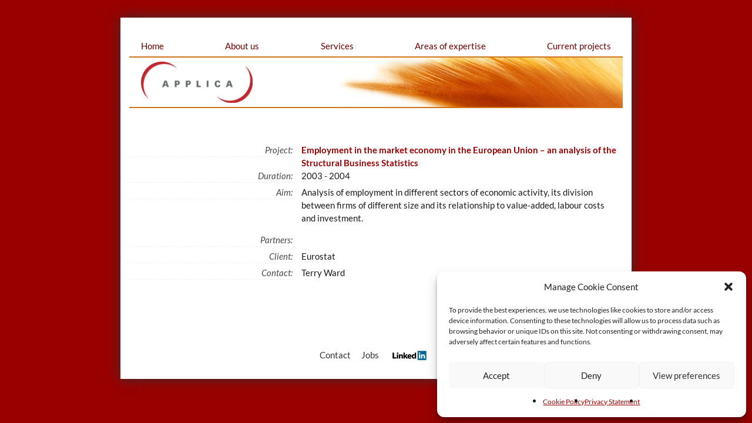

--- FILE ---
content_type: text/html; charset=UTF-8
request_url: https://applica.be/employment-in-the-market-economy-in-the-european-union-an-analysis-of-the-structural-business-statistics/
body_size: 9428
content:
<!DOCTYPE html>
<!--[if IE 7]>
<html class="ie ie7" lang="en">
<![endif]-->
<!--[if IE 8]>
<html class="ie ie8" lang="en">
<![endif]-->
<!--[if !(IE 7) | !(IE 8) ]><!-->
<html lang="en">
<!--<![endif]-->
<head>
	

	<meta charset="UTF-8">
	<meta name="viewport" content="width=device-width, initial-scale=1.0, maximum-scale=1.0">
	<title>Employment in the market economy in the European Union &#8211; an analysis of the Structural Business Statistics | Applica</title>
	<link rel="profile" href="http://gmpg.org/xfn/11">
	<link rel="pingback" href="https://applica.be/xmlrpc.php">
	<!--[if lt IE 9]>
	<script src="https://applica.be/wp-content/themes/applica_donostia/js/html5.js"></script>
	<![endif]-->


 <!-- analytics  -->





 <!-- normalize.css http://necolas.github.io/normalize.css/  -->
<link href="https://applica.be/wp-content/themes/applica_donostia/css/normalize.css" rel="stylesheet">

<!-- Bootstrap Latest compiled and minified CSS -->
<link rel="stylesheet" href="https://applica.be/wp-content/themes/applica_donostia/bootstrap/css/bootstrap.min.css">

<!-- Bootstrap Latest compiled and minified JavaScript -->
<link rel="stylesheet" href="https://applica.be/wp-content/themes/applica_donostia/bootstrap/js/bootstrap.min.js"></script>

 <!-- Owl Carousel CSS -->
<!--
<link href="https://applica.be/wp-content/themes/applica_donostia/owl-carousel/owl.carousel.css" rel="stylesheet">
<link href="https://applica.be/wp-content/themes/applica_donostia/owl-carousel/owl.theme.css" rel="stylesheet">
-->

<!-- Owl Carousel JS -->

<script src="https://applica.be/wp-content/themes/applica_donostia/js/jquery-1.9.1.min.js"></script> 
<!-- <script src="https://applica.be/wp-content/themes/applica_donostia/owl-carousel/owl.carousel.js"></script> -->







<!-- font awesome -->
<link href="//maxcdn.bootstrapcdn.com/font-awesome/4.3.0/css/font-awesome.min.css" rel="stylesheet">


<!-- favicon da favicon-generator-->
<link rel="apple-touch-icon" sizes="57x57" href="https://applica.be/wp-content/themes/applica_donostia/favicon/apple-icon-57x57.png">
<link rel="apple-touch-icon" sizes="60x60" href="https://applica.be/wp-content/themes/applica_donostia/favicon/apple-icon-60x60.png">
<link rel="apple-touch-icon" sizes="72x72" href="https://applica.be/wp-content/themes/applica_donostia/favicon/apple-icon-72x72.png">
<link rel="apple-touch-icon" sizes="76x76" href="https://applica.be/wp-content/themes/applica_donostia/favicon/apple-icon-76x76.png">
<link rel="apple-touch-icon" sizes="114x114" href="https://applica.be/wp-content/themes/applica_donostia/favicon/apple-icon-114x114.png">
<link rel="apple-touch-icon" sizes="120x120" href="https://applica.be/wp-content/themes/applica_donostia/favicon/apple-icon-120x120.png">
<link rel="apple-touch-icon" sizes="144x144" href="https://applica.be/wp-content/themes/applica_donostia/favicon/apple-icon-144x144.png">
<link rel="apple-touch-icon" sizes="152x152" href="https://applica.be/wp-content/themes/applica_donostia/favicon/apple-icon-152x152.png">
<link rel="apple-touch-icon" sizes="180x180" href="https://applica.be/wp-content/themes/applica_donostia/favicon/apple-icon-180x180.png">
<link rel="icon" type="image/png" sizes="192x192"  href="https://applica.be/wp-content/themes/applica_donostia/favicon/android-icon-192x192.png">
<link rel="icon" type="image/png" sizes="32x32" href="https://applica.be/wp-content/themes/applica_donostia/favicon/favicon-32x32.png">
<link rel="icon" type="image/png" sizes="96x96" href="https://applica.be/wp-content/themes/applica_donostia/favicon/favicon-96x96.png">
<link rel="icon" type="image/png" sizes="16x16" href="https://applica.be/wp-content/themes/applica_donostia/favicon/favicon-16x16.png">
<link rel="manifest" href="https://applica.be/wp-content/themes/applica_donostia/favicon/manifest.json">
<meta name="msapplication-TileColor" content="#ffffff">
<meta name="msapplication-TileImage" content="https://applica.be/wp-content/themes/applica_donostia/favicon/ms-icon-144x144.png">
<meta name="theme-color" content="#ffffff">


<link href="//applica.be/wp-content/uploads/omgf/omgf-stylesheet-86/omgf-stylesheet-86.css?ver=1672075328" rel="stylesheet">	
	<meta name='robots' content='max-image-preview:large' />

<link rel="alternate" type="application/rss+xml" title="Applica &raquo; Feed" href="https://applica.be/feed/" />
<link rel="alternate" type="application/rss+xml" title="Applica &raquo; Comments Feed" href="https://applica.be/comments/feed/" />
<link rel="alternate" type="application/rss+xml" title="Applica &raquo; Employment in the market economy in the European Union &#8211; an analysis of the Structural Business Statistics Comments Feed" href="https://applica.be/employment-in-the-market-economy-in-the-european-union-an-analysis-of-the-structural-business-statistics/feed/" />
<link rel="alternate" title="oEmbed (JSON)" type="application/json+oembed" href="https://applica.be/wp-json/oembed/1.0/embed?url=https%3A%2F%2Fapplica.be%2Femployment-in-the-market-economy-in-the-european-union-an-analysis-of-the-structural-business-statistics%2F" />
<link rel="alternate" title="oEmbed (XML)" type="text/xml+oembed" href="https://applica.be/wp-json/oembed/1.0/embed?url=https%3A%2F%2Fapplica.be%2Femployment-in-the-market-economy-in-the-european-union-an-analysis-of-the-structural-business-statistics%2F&#038;format=xml" />
<style id='wp-img-auto-sizes-contain-inline-css' type='text/css'>
img:is([sizes=auto i],[sizes^="auto," i]){contain-intrinsic-size:3000px 1500px}
/*# sourceURL=wp-img-auto-sizes-contain-inline-css */
</style>
<link rel='stylesheet' id='embedpress-css-css' href='https://applica.be/wp-content/plugins/embedpress/assets/css/embedpress.css?ver=1767608473' type='text/css' media='all' />
<link rel='stylesheet' id='embedpress-blocks-style-css' href='https://applica.be/wp-content/plugins/embedpress/assets/css/blocks.build.css?ver=1767608473' type='text/css' media='all' />
<link rel='stylesheet' id='embedpress-lazy-load-css-css' href='https://applica.be/wp-content/plugins/embedpress/assets/css/lazy-load.css?ver=1767608473' type='text/css' media='all' />
<style id='wp-emoji-styles-inline-css' type='text/css'>

	img.wp-smiley, img.emoji {
		display: inline !important;
		border: none !important;
		box-shadow: none !important;
		height: 1em !important;
		width: 1em !important;
		margin: 0 0.07em !important;
		vertical-align: -0.1em !important;
		background: none !important;
		padding: 0 !important;
	}
/*# sourceURL=wp-emoji-styles-inline-css */
</style>
<link rel='stylesheet' id='wp-block-library-css' href='https://applica.be/wp-includes/css/dist/block-library/style.min.css?ver=6.9' type='text/css' media='all' />
<style id='global-styles-inline-css' type='text/css'>
:root{--wp--preset--aspect-ratio--square: 1;--wp--preset--aspect-ratio--4-3: 4/3;--wp--preset--aspect-ratio--3-4: 3/4;--wp--preset--aspect-ratio--3-2: 3/2;--wp--preset--aspect-ratio--2-3: 2/3;--wp--preset--aspect-ratio--16-9: 16/9;--wp--preset--aspect-ratio--9-16: 9/16;--wp--preset--color--black: #000000;--wp--preset--color--cyan-bluish-gray: #abb8c3;--wp--preset--color--white: #ffffff;--wp--preset--color--pale-pink: #f78da7;--wp--preset--color--vivid-red: #cf2e2e;--wp--preset--color--luminous-vivid-orange: #ff6900;--wp--preset--color--luminous-vivid-amber: #fcb900;--wp--preset--color--light-green-cyan: #7bdcb5;--wp--preset--color--vivid-green-cyan: #00d084;--wp--preset--color--pale-cyan-blue: #8ed1fc;--wp--preset--color--vivid-cyan-blue: #0693e3;--wp--preset--color--vivid-purple: #9b51e0;--wp--preset--gradient--vivid-cyan-blue-to-vivid-purple: linear-gradient(135deg,rgb(6,147,227) 0%,rgb(155,81,224) 100%);--wp--preset--gradient--light-green-cyan-to-vivid-green-cyan: linear-gradient(135deg,rgb(122,220,180) 0%,rgb(0,208,130) 100%);--wp--preset--gradient--luminous-vivid-amber-to-luminous-vivid-orange: linear-gradient(135deg,rgb(252,185,0) 0%,rgb(255,105,0) 100%);--wp--preset--gradient--luminous-vivid-orange-to-vivid-red: linear-gradient(135deg,rgb(255,105,0) 0%,rgb(207,46,46) 100%);--wp--preset--gradient--very-light-gray-to-cyan-bluish-gray: linear-gradient(135deg,rgb(238,238,238) 0%,rgb(169,184,195) 100%);--wp--preset--gradient--cool-to-warm-spectrum: linear-gradient(135deg,rgb(74,234,220) 0%,rgb(151,120,209) 20%,rgb(207,42,186) 40%,rgb(238,44,130) 60%,rgb(251,105,98) 80%,rgb(254,248,76) 100%);--wp--preset--gradient--blush-light-purple: linear-gradient(135deg,rgb(255,206,236) 0%,rgb(152,150,240) 100%);--wp--preset--gradient--blush-bordeaux: linear-gradient(135deg,rgb(254,205,165) 0%,rgb(254,45,45) 50%,rgb(107,0,62) 100%);--wp--preset--gradient--luminous-dusk: linear-gradient(135deg,rgb(255,203,112) 0%,rgb(199,81,192) 50%,rgb(65,88,208) 100%);--wp--preset--gradient--pale-ocean: linear-gradient(135deg,rgb(255,245,203) 0%,rgb(182,227,212) 50%,rgb(51,167,181) 100%);--wp--preset--gradient--electric-grass: linear-gradient(135deg,rgb(202,248,128) 0%,rgb(113,206,126) 100%);--wp--preset--gradient--midnight: linear-gradient(135deg,rgb(2,3,129) 0%,rgb(40,116,252) 100%);--wp--preset--font-size--small: 13px;--wp--preset--font-size--medium: 20px;--wp--preset--font-size--large: 36px;--wp--preset--font-size--x-large: 42px;--wp--preset--spacing--20: 0.44rem;--wp--preset--spacing--30: 0.67rem;--wp--preset--spacing--40: 1rem;--wp--preset--spacing--50: 1.5rem;--wp--preset--spacing--60: 2.25rem;--wp--preset--spacing--70: 3.38rem;--wp--preset--spacing--80: 5.06rem;--wp--preset--shadow--natural: 6px 6px 9px rgba(0, 0, 0, 0.2);--wp--preset--shadow--deep: 12px 12px 50px rgba(0, 0, 0, 0.4);--wp--preset--shadow--sharp: 6px 6px 0px rgba(0, 0, 0, 0.2);--wp--preset--shadow--outlined: 6px 6px 0px -3px rgb(255, 255, 255), 6px 6px rgb(0, 0, 0);--wp--preset--shadow--crisp: 6px 6px 0px rgb(0, 0, 0);}:where(.is-layout-flex){gap: 0.5em;}:where(.is-layout-grid){gap: 0.5em;}body .is-layout-flex{display: flex;}.is-layout-flex{flex-wrap: wrap;align-items: center;}.is-layout-flex > :is(*, div){margin: 0;}body .is-layout-grid{display: grid;}.is-layout-grid > :is(*, div){margin: 0;}:where(.wp-block-columns.is-layout-flex){gap: 2em;}:where(.wp-block-columns.is-layout-grid){gap: 2em;}:where(.wp-block-post-template.is-layout-flex){gap: 1.25em;}:where(.wp-block-post-template.is-layout-grid){gap: 1.25em;}.has-black-color{color: var(--wp--preset--color--black) !important;}.has-cyan-bluish-gray-color{color: var(--wp--preset--color--cyan-bluish-gray) !important;}.has-white-color{color: var(--wp--preset--color--white) !important;}.has-pale-pink-color{color: var(--wp--preset--color--pale-pink) !important;}.has-vivid-red-color{color: var(--wp--preset--color--vivid-red) !important;}.has-luminous-vivid-orange-color{color: var(--wp--preset--color--luminous-vivid-orange) !important;}.has-luminous-vivid-amber-color{color: var(--wp--preset--color--luminous-vivid-amber) !important;}.has-light-green-cyan-color{color: var(--wp--preset--color--light-green-cyan) !important;}.has-vivid-green-cyan-color{color: var(--wp--preset--color--vivid-green-cyan) !important;}.has-pale-cyan-blue-color{color: var(--wp--preset--color--pale-cyan-blue) !important;}.has-vivid-cyan-blue-color{color: var(--wp--preset--color--vivid-cyan-blue) !important;}.has-vivid-purple-color{color: var(--wp--preset--color--vivid-purple) !important;}.has-black-background-color{background-color: var(--wp--preset--color--black) !important;}.has-cyan-bluish-gray-background-color{background-color: var(--wp--preset--color--cyan-bluish-gray) !important;}.has-white-background-color{background-color: var(--wp--preset--color--white) !important;}.has-pale-pink-background-color{background-color: var(--wp--preset--color--pale-pink) !important;}.has-vivid-red-background-color{background-color: var(--wp--preset--color--vivid-red) !important;}.has-luminous-vivid-orange-background-color{background-color: var(--wp--preset--color--luminous-vivid-orange) !important;}.has-luminous-vivid-amber-background-color{background-color: var(--wp--preset--color--luminous-vivid-amber) !important;}.has-light-green-cyan-background-color{background-color: var(--wp--preset--color--light-green-cyan) !important;}.has-vivid-green-cyan-background-color{background-color: var(--wp--preset--color--vivid-green-cyan) !important;}.has-pale-cyan-blue-background-color{background-color: var(--wp--preset--color--pale-cyan-blue) !important;}.has-vivid-cyan-blue-background-color{background-color: var(--wp--preset--color--vivid-cyan-blue) !important;}.has-vivid-purple-background-color{background-color: var(--wp--preset--color--vivid-purple) !important;}.has-black-border-color{border-color: var(--wp--preset--color--black) !important;}.has-cyan-bluish-gray-border-color{border-color: var(--wp--preset--color--cyan-bluish-gray) !important;}.has-white-border-color{border-color: var(--wp--preset--color--white) !important;}.has-pale-pink-border-color{border-color: var(--wp--preset--color--pale-pink) !important;}.has-vivid-red-border-color{border-color: var(--wp--preset--color--vivid-red) !important;}.has-luminous-vivid-orange-border-color{border-color: var(--wp--preset--color--luminous-vivid-orange) !important;}.has-luminous-vivid-amber-border-color{border-color: var(--wp--preset--color--luminous-vivid-amber) !important;}.has-light-green-cyan-border-color{border-color: var(--wp--preset--color--light-green-cyan) !important;}.has-vivid-green-cyan-border-color{border-color: var(--wp--preset--color--vivid-green-cyan) !important;}.has-pale-cyan-blue-border-color{border-color: var(--wp--preset--color--pale-cyan-blue) !important;}.has-vivid-cyan-blue-border-color{border-color: var(--wp--preset--color--vivid-cyan-blue) !important;}.has-vivid-purple-border-color{border-color: var(--wp--preset--color--vivid-purple) !important;}.has-vivid-cyan-blue-to-vivid-purple-gradient-background{background: var(--wp--preset--gradient--vivid-cyan-blue-to-vivid-purple) !important;}.has-light-green-cyan-to-vivid-green-cyan-gradient-background{background: var(--wp--preset--gradient--light-green-cyan-to-vivid-green-cyan) !important;}.has-luminous-vivid-amber-to-luminous-vivid-orange-gradient-background{background: var(--wp--preset--gradient--luminous-vivid-amber-to-luminous-vivid-orange) !important;}.has-luminous-vivid-orange-to-vivid-red-gradient-background{background: var(--wp--preset--gradient--luminous-vivid-orange-to-vivid-red) !important;}.has-very-light-gray-to-cyan-bluish-gray-gradient-background{background: var(--wp--preset--gradient--very-light-gray-to-cyan-bluish-gray) !important;}.has-cool-to-warm-spectrum-gradient-background{background: var(--wp--preset--gradient--cool-to-warm-spectrum) !important;}.has-blush-light-purple-gradient-background{background: var(--wp--preset--gradient--blush-light-purple) !important;}.has-blush-bordeaux-gradient-background{background: var(--wp--preset--gradient--blush-bordeaux) !important;}.has-luminous-dusk-gradient-background{background: var(--wp--preset--gradient--luminous-dusk) !important;}.has-pale-ocean-gradient-background{background: var(--wp--preset--gradient--pale-ocean) !important;}.has-electric-grass-gradient-background{background: var(--wp--preset--gradient--electric-grass) !important;}.has-midnight-gradient-background{background: var(--wp--preset--gradient--midnight) !important;}.has-small-font-size{font-size: var(--wp--preset--font-size--small) !important;}.has-medium-font-size{font-size: var(--wp--preset--font-size--medium) !important;}.has-large-font-size{font-size: var(--wp--preset--font-size--large) !important;}.has-x-large-font-size{font-size: var(--wp--preset--font-size--x-large) !important;}
/*# sourceURL=global-styles-inline-css */
</style>

<style id='classic-theme-styles-inline-css' type='text/css'>
/*! This file is auto-generated */
.wp-block-button__link{color:#fff;background-color:#32373c;border-radius:9999px;box-shadow:none;text-decoration:none;padding:calc(.667em + 2px) calc(1.333em + 2px);font-size:1.125em}.wp-block-file__button{background:#32373c;color:#fff;text-decoration:none}
/*# sourceURL=/wp-includes/css/classic-themes.min.css */
</style>
<link rel='stylesheet' id='cmplz-general-css' href='https://applica.be/wp-content/plugins/complianz-gdpr-premium/assets/css/cookieblocker.min.css?ver=1761945533' type='text/css' media='all' />
<link rel='stylesheet' id='twentyfourteen-lato-css' href='//applica.be/wp-content/uploads/omgf/twentyfourteen-lato/twentyfourteen-lato.css?ver=1672075328' type='text/css' media='all' />
<link rel='stylesheet' id='genericons-css' href='https://applica.be/wp-content/themes/applica_donostia/genericons/genericons.css?ver=3.0.2' type='text/css' media='all' />
<link rel='stylesheet' id='twentyfourteen-style-css' href='https://applica.be/wp-content/themes/applica_donostia/style.css?ver=6.9' type='text/css' media='all' />
<script type="text/javascript" async src="https://applica.be/wp-content/plugins/burst-statistics/assets/js/timeme/timeme.min.js?ver=1767867378" id="burst-timeme-js"></script>
<script type="text/javascript" src="https://applica.be/wp-includes/js/jquery/jquery.min.js?ver=3.7.1" id="jquery-core-js"></script>
<script type="text/javascript" src="https://applica.be/wp-includes/js/jquery/jquery-migrate.min.js?ver=3.4.1" id="jquery-migrate-js"></script>
<link rel="https://api.w.org/" href="https://applica.be/wp-json/" /><link rel="alternate" title="JSON" type="application/json" href="https://applica.be/wp-json/wp/v2/posts/244" /><link rel="EditURI" type="application/rsd+xml" title="RSD" href="https://applica.be/xmlrpc.php?rsd" />
<meta name="generator" content="WordPress 6.9" />
<link rel="canonical" href="https://applica.be/employment-in-the-market-economy-in-the-european-union-an-analysis-of-the-structural-business-statistics/" />
<link rel='shortlink' href='https://applica.be/?p=244' />
			<style>.cmplz-hidden {
					display: none !important;
				}</style><style type="text/css">.recentcomments a{display:inline !important;padding:0 !important;margin:0 !important;}</style>	
	
<!--OPEN GRAPH DI FACEBOOK PER LE ANTEPRIME DEI POST/SITO -->
  

  
<!-- if page is content page -->  
  
<meta property="og:url" content="https://applica.be/employment-in-the-market-economy-in-the-european-union-an-analysis-of-the-structural-business-statistics/"/>  
<meta property="og:title" content="Employment in the market economy in the European Union &#8211; an analysis of the Structural Business Statistics" />  
<meta property="og:description" content="Analysis of employment in different sectors of economic activity, its division between firms of different size and its relationship to value-added, labour costs and investment." />  
<meta property="og:image" content="" />  
  
<!-- if page is others -->  
	

	
	
	
</head>

<body data-cmplz=1 class="wp-singular post-template-default single single-post postid-244 single-format-standard wp-theme-applica_donostia group-blog masthead-fixed full-width singular" data-burst_id="244" data-burst_type="post">
<div id="page" class="hfeed site container">
	

	<header id="masthead" class="site-header" role="banner">
<!-- ===================================================== menu ====================================================== -->		
	<h1 class="menu-toggle hidden-sm hidden-md hidden-lg">Primary Menu</h1>
				<a class="screen-reader-text skip-link" href="#content">Skip to content</a>
					<div class="menu-fisso row">
						<div class="menu-fisso-container col-sm-12">
							<nav id="primary-navigation" class=" site-navigation primary-navigation " role="navigation">
							<div class="menu-menu-container"><ul id="menu-menu" class="nav-menu"><li id="menu-item-41" class="menu-item menu-item-type-custom menu-item-object-custom menu-item-41"><a href="/">Home</a></li>
<li id="menu-item-32" class="menu-item menu-item-type-post_type menu-item-object-page menu-item-32"><a href="https://applica.be/about-us/">About us</a></li>
<li id="menu-item-31" class="menu-item menu-item-type-post_type menu-item-object-page menu-item-31"><a href="https://applica.be/services/">Services</a></li>
<li id="menu-item-35" class="menu-item menu-item-type-post_type menu-item-object-page menu-item-35"><a href="https://applica.be/areas-of-expertise/">Areas of expertise</a></li>
<li id="menu-item-36" class="menu-item menu-item-type-taxonomy menu-item-object-category menu-item-36"><a href="https://applica.be/category/projects/current-projects/">Current projects</a></li>
</ul></div>							</nav>
							
							
						</div>	
					</div> <!-- header fisso -->
					
			
<!-- ===================================================== banner ============================================================ -->			
					<div class="banner row">
					  <a href="/" title="Applica">
					    <div class="col-sm-12 project_single_post">
					      <div class="banner-background">
							  <img id="logo" src="https://applica.be/wp-content/themes/applica_donostia/images/applica_logo.png">
<!-- 							  <img id="logo" src="https://applica.be/wp-content/themes/applica_donostia/images/Logo_applica25_small.png">							   -->
					      </div>
					    </div>
					  </a>
					</div>
			
			
			
		

		
	</header><!-- #masthead -->

	<div id="main" class="site-main">
<!-- single.php -->
<!-- =====================================================================
				Projects (posts)
=========================================================================== -->
	 

<section id="primary" class="single single-projects">
	 <div id="content" class="site-content" role="main">
		  
		  


		  <div id="single_project_container" class="">
			   <ul class="list-unstyled details-project-list">
				    
<!-- ============================================== Public Details outputted in website ==================================== -->	    
				    <li class="row">
					     <span class="detail-title col-sm-4">Project: </span>
					     <div class="project-details col-sm-8">
						      <h3>Employment in the market economy in the European Union &#8211; an analysis of the Structural Business Statistics</h3>
					     </div>
				    </li>
				    
				     
				    
				   
				    
				    <li class="row">
					     <span class="detail-title col-sm-4">Duration: </span>
					     <span class="project-details col-sm-8">2003		  

 - 2004					     </span>		  
	 
					     
				    </li>
				    

				    <li class="row">
					     <span class="detail-title col-sm-4">Aim: </span>
					     <span class="project-details col-sm-8"><p>Analysis of employment in different sectors of economic activity, its division between firms of different size and its relationship to value-added, labour costs and investment.</p>
</span>
				    </li>
				   
				    
				   
				    <li class="row">
					     <span class="detail-title col-sm-4">Partners: </span>
					     <span class="project-details col-sm-8">
					     </span>
				    </li>
				    <li class="row">
					     <span class="detail-title col-sm-4">Client: </span>
					     <span class="project-details col-sm-8">
Eurostat					     </span>
				    </li>
				    <li class="row">
					     <span class="detail-title col-sm-4">Contact: </span>
					     <span class="project-details col-sm-8">Terry Ward</span>		  
				    </li>
				    

<!-- ============================================== /Public Details outputted in website ==================================== -->	    




	    
	 
			   </ul>
	 
<!-- ========================================= RESTRICTED ACCESS FIELDS ========================================== -->
					
<!-- ========================================= /RESTRICTED ACCESS FIELDS ========================================== -->

</div>	
	


</div><!-- #content -->
</section><!-- #primary -->



<!-- =======================================================================
				/Project
============================================================================= -->

















<!-- =======================================================================
				news
============================================================================= -->

		</div><!-- #main -->
		
	


<footer id="colophon" class="site-footer footer-generico " role="contentinfo">


				<div class="row">
								
								<div class="col-sm-4 qfor_box">
								</div>


								<div class="col-sm-12 colonna-footer colonna-footer-1">
									<div class="menu-footer-container"><ul id="menu-footer" class="nav-menu"><li id="menu-item-47" class="menu-item menu-item-type-post_type menu-item-object-page menu-item-47"><a href="https://applica.be/contact/">Contact</a></li>
<li id="menu-item-46" class="menu-item menu-item-type-post_type menu-item-object-page menu-item-46"><a href="https://applica.be/jobs/">Jobs</a></li>
<li id="menu-item-669" class="linkedin_footer menu-item menu-item-type-custom menu-item-object-custom menu-item-669"><a target="_blank" href="https://www.linkedin.com/company/applica-srl" title="Linkedin"><img src="https://applica.be/wp-content/themes/applica_donostia/images/LinkedIn_Logo.svg" style="width: 58px;height: auto;position: relative;bottom: 1px;left: 5px;"></a></li>
</ul></div>								</div>	
																
								

								
											
				</div>	


		</footer><!-- #colophon -->
	</div><!-- #page -->
<!-- Masonry JS -->
<script src="https://applica.be/wp-content/themes/applica_donostia/plugins/isotope/isotope.pkgd.js"></script> 
<script src="https://applica.be/wp-content/themes/applica_donostia/masonry/imagesloaded.pkgd.min.js"></script>

<script>
 jQuery(document).ready(function($){
	 
$('.grid').imagesLoaded(function() {

	$('.isotope-grid').isotope({
		itemSelector: '.grid-item',
// 		 layoutMode: 'fitRows',
		  masonry: {
		  }
	})
	
}); 

 });
</script>
	<script type="speculationrules">
{"prefetch":[{"source":"document","where":{"and":[{"href_matches":"/*"},{"not":{"href_matches":["/wp-*.php","/wp-admin/*","/wp-content/uploads/*","/wp-content/*","/wp-content/plugins/*","/wp-content/themes/applica_donostia/*","/*\\?(.+)"]}},{"not":{"selector_matches":"a[rel~=\"nofollow\"]"}},{"not":{"selector_matches":".no-prefetch, .no-prefetch a"}}]},"eagerness":"conservative"}]}
</script>

<!-- Consent Management powered by Complianz | GDPR/CCPA Cookie Consent https://wordpress.org/plugins/complianz-gdpr -->
<div id="cmplz-cookiebanner-container"><div class="cmplz-cookiebanner cmplz-hidden banner-1 bottom-right-view-preferences optin cmplz-bottom-right cmplz-categories-type-view-preferences" aria-modal="true" data-nosnippet="true" role="dialog" aria-live="polite" aria-labelledby="cmplz-header-1-optin" aria-describedby="cmplz-message-1-optin">
	<div class="cmplz-header">
		<div class="cmplz-logo"></div>
		<div class="cmplz-title" id="cmplz-header-1-optin">Manage Cookie Consent</div>
		<div class="cmplz-close" tabindex="0" role="button" aria-label="Close dialog">
			<svg aria-hidden="true" focusable="false" data-prefix="fas" data-icon="times" class="svg-inline--fa fa-times fa-w-11" role="img" xmlns="http://www.w3.org/2000/svg" viewBox="0 0 352 512"><path fill="currentColor" d="M242.72 256l100.07-100.07c12.28-12.28 12.28-32.19 0-44.48l-22.24-22.24c-12.28-12.28-32.19-12.28-44.48 0L176 189.28 75.93 89.21c-12.28-12.28-32.19-12.28-44.48 0L9.21 111.45c-12.28 12.28-12.28 32.19 0 44.48L109.28 256 9.21 356.07c-12.28 12.28-12.28 32.19 0 44.48l22.24 22.24c12.28 12.28 32.2 12.28 44.48 0L176 322.72l100.07 100.07c12.28 12.28 32.2 12.28 44.48 0l22.24-22.24c12.28-12.28 12.28-32.19 0-44.48L242.72 256z"></path></svg>
		</div>
	</div>

	<div class="cmplz-divider cmplz-divider-header"></div>
	<div class="cmplz-body">
		<div class="cmplz-message" id="cmplz-message-1-optin">To provide the best experiences, we use technologies like cookies to store and/or access device information. Consenting to these technologies will allow us to process data such as browsing behavior or unique IDs on this site. Not consenting or withdrawing consent, may adversely affect certain features and functions.</div>
		<!-- categories start -->
		<div class="cmplz-categories">
			<details class="cmplz-category cmplz-functional" >
				<summary>
						<span class="cmplz-category-header">
							<span class="cmplz-category-title">Functional</span>
							<span class='cmplz-always-active'>
								<span class="cmplz-banner-checkbox">
									<input type="checkbox"
										   id="cmplz-functional-optin"
										   data-category="cmplz_functional"
										   class="cmplz-consent-checkbox cmplz-functional"
										   size="40"
										   value="1"/>
									<label class="cmplz-label" for="cmplz-functional-optin"><span class="screen-reader-text">Functional</span></label>
								</span>
								Always active							</span>
							<span class="cmplz-icon cmplz-open">
								<svg xmlns="http://www.w3.org/2000/svg" viewBox="0 0 448 512"  height="18" ><path d="M224 416c-8.188 0-16.38-3.125-22.62-9.375l-192-192c-12.5-12.5-12.5-32.75 0-45.25s32.75-12.5 45.25 0L224 338.8l169.4-169.4c12.5-12.5 32.75-12.5 45.25 0s12.5 32.75 0 45.25l-192 192C240.4 412.9 232.2 416 224 416z"/></svg>
							</span>
						</span>
				</summary>
				<div class="cmplz-description">
					<span class="cmplz-description-functional">The technical storage or access is strictly necessary for the legitimate purpose of enabling the use of a specific service explicitly requested by the subscriber or user, or for the sole purpose of carrying out the transmission of a communication over an electronic communications network.</span>
				</div>
			</details>

			<details class="cmplz-category cmplz-preferences" >
				<summary>
						<span class="cmplz-category-header">
							<span class="cmplz-category-title">Preferences</span>
							<span class="cmplz-banner-checkbox">
								<input type="checkbox"
									   id="cmplz-preferences-optin"
									   data-category="cmplz_preferences"
									   class="cmplz-consent-checkbox cmplz-preferences"
									   size="40"
									   value="1"/>
								<label class="cmplz-label" for="cmplz-preferences-optin"><span class="screen-reader-text">Preferences</span></label>
							</span>
							<span class="cmplz-icon cmplz-open">
								<svg xmlns="http://www.w3.org/2000/svg" viewBox="0 0 448 512"  height="18" ><path d="M224 416c-8.188 0-16.38-3.125-22.62-9.375l-192-192c-12.5-12.5-12.5-32.75 0-45.25s32.75-12.5 45.25 0L224 338.8l169.4-169.4c12.5-12.5 32.75-12.5 45.25 0s12.5 32.75 0 45.25l-192 192C240.4 412.9 232.2 416 224 416z"/></svg>
							</span>
						</span>
				</summary>
				<div class="cmplz-description">
					<span class="cmplz-description-preferences">The technical storage or access is necessary for the legitimate purpose of storing preferences that are not requested by the subscriber or user.</span>
				</div>
			</details>

			<details class="cmplz-category cmplz-statistics" >
				<summary>
						<span class="cmplz-category-header">
							<span class="cmplz-category-title">Statistics</span>
							<span class="cmplz-banner-checkbox">
								<input type="checkbox"
									   id="cmplz-statistics-optin"
									   data-category="cmplz_statistics"
									   class="cmplz-consent-checkbox cmplz-statistics"
									   size="40"
									   value="1"/>
								<label class="cmplz-label" for="cmplz-statistics-optin"><span class="screen-reader-text">Statistics</span></label>
							</span>
							<span class="cmplz-icon cmplz-open">
								<svg xmlns="http://www.w3.org/2000/svg" viewBox="0 0 448 512"  height="18" ><path d="M224 416c-8.188 0-16.38-3.125-22.62-9.375l-192-192c-12.5-12.5-12.5-32.75 0-45.25s32.75-12.5 45.25 0L224 338.8l169.4-169.4c12.5-12.5 32.75-12.5 45.25 0s12.5 32.75 0 45.25l-192 192C240.4 412.9 232.2 416 224 416z"/></svg>
							</span>
						</span>
				</summary>
				<div class="cmplz-description">
					<span class="cmplz-description-statistics">The technical storage or access that is used exclusively for statistical purposes.</span>
					<span class="cmplz-description-statistics-anonymous">The technical storage or access that is used exclusively for anonymous statistical purposes. Without a subpoena, voluntary compliance on the part of your Internet Service Provider, or additional records from a third party, information stored or retrieved for this purpose alone cannot usually be used to identify you.</span>
				</div>
			</details>
			<details class="cmplz-category cmplz-marketing" >
				<summary>
						<span class="cmplz-category-header">
							<span class="cmplz-category-title">Marketing</span>
							<span class="cmplz-banner-checkbox">
								<input type="checkbox"
									   id="cmplz-marketing-optin"
									   data-category="cmplz_marketing"
									   class="cmplz-consent-checkbox cmplz-marketing"
									   size="40"
									   value="1"/>
								<label class="cmplz-label" for="cmplz-marketing-optin"><span class="screen-reader-text">Marketing</span></label>
							</span>
							<span class="cmplz-icon cmplz-open">
								<svg xmlns="http://www.w3.org/2000/svg" viewBox="0 0 448 512"  height="18" ><path d="M224 416c-8.188 0-16.38-3.125-22.62-9.375l-192-192c-12.5-12.5-12.5-32.75 0-45.25s32.75-12.5 45.25 0L224 338.8l169.4-169.4c12.5-12.5 32.75-12.5 45.25 0s12.5 32.75 0 45.25l-192 192C240.4 412.9 232.2 416 224 416z"/></svg>
							</span>
						</span>
				</summary>
				<div class="cmplz-description">
					<span class="cmplz-description-marketing">The technical storage or access is required to create user profiles to send advertising, or to track the user on a website or across several websites for similar marketing purposes.</span>
				</div>
			</details>
		</div><!-- categories end -->
			</div>

	<div class="cmplz-links cmplz-information">
		<ul>
			<li><a class="cmplz-link cmplz-manage-options cookie-statement" href="#" data-relative_url="#cmplz-manage-consent-container">Manage options</a></li>
			<li><a class="cmplz-link cmplz-manage-third-parties cookie-statement" href="#" data-relative_url="#cmplz-cookies-overview">Manage services</a></li>
			<li><a class="cmplz-link cmplz-manage-vendors tcf cookie-statement" href="#" data-relative_url="#cmplz-tcf-wrapper">Manage {vendor_count} vendors</a></li>
			<li><a class="cmplz-link cmplz-external cmplz-read-more-purposes tcf" target="_blank" rel="noopener noreferrer nofollow" href="https://cookiedatabase.org/tcf/purposes/" aria-label="Read more about TCF purposes on Cookie Database">Read more about these purposes</a></li>
		</ul>
			</div>

	<div class="cmplz-divider cmplz-footer"></div>

	<div class="cmplz-buttons">
		<button class="cmplz-btn cmplz-accept">Accept</button>
		<button class="cmplz-btn cmplz-deny">Deny</button>
		<button class="cmplz-btn cmplz-view-preferences">View preferences</button>
		<button class="cmplz-btn cmplz-save-preferences">Save preferences</button>
		<a class="cmplz-btn cmplz-manage-options tcf cookie-statement" href="#" data-relative_url="#cmplz-manage-consent-container">View preferences</a>
			</div>

	
	<div class="cmplz-documents cmplz-links">
		<ul>
			<li><a class="cmplz-link cookie-statement" href="#" data-relative_url="">{title}</a></li>
			<li><a class="cmplz-link privacy-statement" href="#" data-relative_url="">{title}</a></li>
			<li><a class="cmplz-link impressum" href="#" data-relative_url="">{title}</a></li>
		</ul>
			</div>
</div>
</div>
					<div id="cmplz-manage-consent" data-nosnippet="true"><button class="cmplz-btn cmplz-hidden cmplz-manage-consent manage-consent-1">Manage consent</button>

</div><script type="text/javascript" defer src="https://applica.be/wp-content/uploads/burst/js/burst.min.js?ver=1768591936" id="burst-js"></script>
<script type="text/javascript" src="https://applica.be/wp-content/plugins/embedpress/assets/js/gallery-justify.js?ver=1767608473" id="embedpress-gallery-justify-js"></script>
<script type="text/javascript" src="https://applica.be/wp-content/plugins/embedpress/assets/js/lazy-load.js?ver=1767608473" id="embedpress-lazy-load-js"></script>
<script type="text/javascript" src="https://applica.be/wp-content/themes/applica_donostia/js/functions.js?ver=20131209" id="twentyfourteen-script-js"></script>
<script type="text/javascript" id="cmplz-cookiebanner-js-extra">
/* <![CDATA[ */
var complianz = {"prefix":"cmplz_","user_banner_id":"1","set_cookies":[],"block_ajax_content":"0","banner_version":"43","version":"7.5.6.1","store_consent":"1","do_not_track_enabled":"1","consenttype":"optin","region":"eu","geoip":"1","dismiss_timeout":"","disable_cookiebanner":"","soft_cookiewall":"","dismiss_on_scroll":"","cookie_expiry":"365","url":"https://applica.be/wp-json/complianz/v1/","locale":"lang=en&locale=en","set_cookies_on_root":"0","cookie_domain":"","current_policy_id":"16","cookie_path":"/","categories":{"statistics":"statistics","marketing":"marketing"},"tcf_active":"","placeholdertext":"Click to accept {category} cookies and enable this content","css_file":"https://applica.be/wp-content/uploads/complianz/css/banner-{banner_id}-{type}.css?v=43","page_links":{"eu":{"cookie-statement":{"title":"Cookie Policy ","url":"https://applica.be/cookie-policy-eu/"},"privacy-statement":{"title":"Privacy Statement ","url":"https://applica.be/privacy-statement-eu/"},"disclaimer":{"title":"Disclaimer","url":"https://applica.be/disclaimer/"}},"us":{"disclaimer":{"title":"Disclaimer","url":"https://applica.be/disclaimer/"}},"uk":{"disclaimer":{"title":"Disclaimer","url":"https://applica.be/disclaimer/"}},"ca":{"disclaimer":{"title":"Disclaimer","url":"https://applica.be/disclaimer/"}},"au":{"disclaimer":{"title":"Disclaimer","url":"https://applica.be/disclaimer/"}},"za":{"disclaimer":{"title":"Disclaimer","url":"https://applica.be/disclaimer/"}},"br":{"disclaimer":{"title":"Disclaimer","url":"https://applica.be/disclaimer/"}}},"tm_categories":"","forceEnableStats":"","preview":"","clean_cookies":"","aria_label":"Click to accept {category} cookies and enable this content"};
//# sourceURL=cmplz-cookiebanner-js-extra
/* ]]> */
</script>
<script defer type="text/javascript" src="https://applica.be/wp-content/plugins/complianz-gdpr-premium/cookiebanner/js/complianz.min.js?ver=1761945533" id="cmplz-cookiebanner-js"></script>
<script type="text/javascript" id="cmplz-cookiebanner-js-after">
/* <![CDATA[ */
		
			function ensure_complianz_is_loaded() {
				let timeout = 30000000; // 30 seconds
				let start = Date.now();
				return new Promise(wait_for_complianz);

				function wait_for_complianz(resolve, reject) {
					if (window.cmplz_get_cookie) // if complianz is loaded, resolve the promise
						resolve(window.cmplz_get_cookie);
					else if (timeout && (Date.now() - start) >= timeout)
						reject(new Error("timeout"));
					else
						setTimeout(wait_for_complianz.bind(this, resolve, reject), 30);
				}
			}

			// This runs the promise code
			ensure_complianz_is_loaded().then(function(){

							  		// cookieless tracking is disabled
					document.addEventListener("cmplz_cookie_warning_loaded", function(consentData) {
						let region = consentData.detail;
						if (region !== 'uk') {
							let scriptElements = document.querySelectorAll('script[data-service="burst"]');
							scriptElements.forEach(obj => {
								if (obj.classList.contains('cmplz-activated') || obj.getAttribute('type') === 'text/javascript') {
									return;
								}
								obj.classList.add('cmplz-activated');
								let src = obj.getAttribute('src');
								if (src) {
									obj.setAttribute('type', 'text/javascript');
									cmplz_run_script(src, 'statistics', 'src');
									obj.parentNode.removeChild(obj);
								}
							});
						}
					});
					document.addEventListener("cmplz_run_after_all_scripts", cmplz_burst_fire_domContentLoadedEvent);

					function cmplz_burst_fire_domContentLoadedEvent() {
						let event = new CustomEvent('burst_fire_hit');
						document.dispatchEvent(event);
					}
							});
		
		
//# sourceURL=cmplz-cookiebanner-js-after
/* ]]> */
</script>
<script id="wp-emoji-settings" type="application/json">
{"baseUrl":"https://s.w.org/images/core/emoji/17.0.2/72x72/","ext":".png","svgUrl":"https://s.w.org/images/core/emoji/17.0.2/svg/","svgExt":".svg","source":{"concatemoji":"https://applica.be/wp-includes/js/wp-emoji-release.min.js?ver=6.9"}}
</script>
<script type="module">
/* <![CDATA[ */
/*! This file is auto-generated */
const a=JSON.parse(document.getElementById("wp-emoji-settings").textContent),o=(window._wpemojiSettings=a,"wpEmojiSettingsSupports"),s=["flag","emoji"];function i(e){try{var t={supportTests:e,timestamp:(new Date).valueOf()};sessionStorage.setItem(o,JSON.stringify(t))}catch(e){}}function c(e,t,n){e.clearRect(0,0,e.canvas.width,e.canvas.height),e.fillText(t,0,0);t=new Uint32Array(e.getImageData(0,0,e.canvas.width,e.canvas.height).data);e.clearRect(0,0,e.canvas.width,e.canvas.height),e.fillText(n,0,0);const a=new Uint32Array(e.getImageData(0,0,e.canvas.width,e.canvas.height).data);return t.every((e,t)=>e===a[t])}function p(e,t){e.clearRect(0,0,e.canvas.width,e.canvas.height),e.fillText(t,0,0);var n=e.getImageData(16,16,1,1);for(let e=0;e<n.data.length;e++)if(0!==n.data[e])return!1;return!0}function u(e,t,n,a){switch(t){case"flag":return n(e,"\ud83c\udff3\ufe0f\u200d\u26a7\ufe0f","\ud83c\udff3\ufe0f\u200b\u26a7\ufe0f")?!1:!n(e,"\ud83c\udde8\ud83c\uddf6","\ud83c\udde8\u200b\ud83c\uddf6")&&!n(e,"\ud83c\udff4\udb40\udc67\udb40\udc62\udb40\udc65\udb40\udc6e\udb40\udc67\udb40\udc7f","\ud83c\udff4\u200b\udb40\udc67\u200b\udb40\udc62\u200b\udb40\udc65\u200b\udb40\udc6e\u200b\udb40\udc67\u200b\udb40\udc7f");case"emoji":return!a(e,"\ud83e\u1fac8")}return!1}function f(e,t,n,a){let r;const o=(r="undefined"!=typeof WorkerGlobalScope&&self instanceof WorkerGlobalScope?new OffscreenCanvas(300,150):document.createElement("canvas")).getContext("2d",{willReadFrequently:!0}),s=(o.textBaseline="top",o.font="600 32px Arial",{});return e.forEach(e=>{s[e]=t(o,e,n,a)}),s}function r(e){var t=document.createElement("script");t.src=e,t.defer=!0,document.head.appendChild(t)}a.supports={everything:!0,everythingExceptFlag:!0},new Promise(t=>{let n=function(){try{var e=JSON.parse(sessionStorage.getItem(o));if("object"==typeof e&&"number"==typeof e.timestamp&&(new Date).valueOf()<e.timestamp+604800&&"object"==typeof e.supportTests)return e.supportTests}catch(e){}return null}();if(!n){if("undefined"!=typeof Worker&&"undefined"!=typeof OffscreenCanvas&&"undefined"!=typeof URL&&URL.createObjectURL&&"undefined"!=typeof Blob)try{var e="postMessage("+f.toString()+"("+[JSON.stringify(s),u.toString(),c.toString(),p.toString()].join(",")+"));",a=new Blob([e],{type:"text/javascript"});const r=new Worker(URL.createObjectURL(a),{name:"wpTestEmojiSupports"});return void(r.onmessage=e=>{i(n=e.data),r.terminate(),t(n)})}catch(e){}i(n=f(s,u,c,p))}t(n)}).then(e=>{for(const n in e)a.supports[n]=e[n],a.supports.everything=a.supports.everything&&a.supports[n],"flag"!==n&&(a.supports.everythingExceptFlag=a.supports.everythingExceptFlag&&a.supports[n]);var t;a.supports.everythingExceptFlag=a.supports.everythingExceptFlag&&!a.supports.flag,a.supports.everything||((t=a.source||{}).concatemoji?r(t.concatemoji):t.wpemoji&&t.twemoji&&(r(t.twemoji),r(t.wpemoji)))});
//# sourceURL=https://applica.be/wp-includes/js/wp-emoji-loader.min.js
/* ]]> */
</script>




</body>
</html>

--- FILE ---
content_type: text/css
request_url: https://applica.be/wp-content/themes/applica_donostia/style.css?ver=6.9
body_size: 5621
content:
/*
Theme Name: donostia applica
Theme URI: http://wordpress.org/themes/twentyfourteen
Author: donostia.it
Author URI: http://wordpress.org/
Description: In 2014, our default theme lets you create a responsive magazine website with a sleek, modern design. Feature your favorite homepage content in either a grid or a slider. Use the three widget areas to customize your website, and change your content's layout with a full-width page template and a contributor page to show off your authors. Creating a magazine website with WordPress has never been easier.
Version: 1.0
License: GNU General Public License v2 or later
License URI: http://www.gnu.org/licenses/gpl-2.0.html
Tags: black, green, white, light, dark, two-columns, three-columns, left-sidebar, right-sidebar, fixed-layout, responsive-layout, custom-background, custom-header, custom-menu, editor-style, featured-images, flexible-header, full-width-template, microformats, post-formats, rtl-language-support, sticky-post, theme-options, translation-ready, accessibility-ready
Text Domain: twentyfourteen 
This theme, like WordPress, is licensed under the GPL.
Use it to make something cool, have fun, and share what you've learned with others.
*/
/**
 * Table of Contents:
 *
 * 1.0 - Reset
 * 2.0 - Repeatable Patterns
 * 3.0 - Basic Structure
 * 4.0 - Header
 * 5.0 - Navigation
 * 6.0 - Content
 *   6.1 - Post Thumbnail
 *   6.2 - Entry Header
 *   6.3 - Entry Meta
 *   6.4 - Entry Content
 *   6.5 - Galleries
 *   6.6 - Post Formats
 *   6.7 - Post/Image/Paging Navigation
 *   6.8 - Attachments
 *   6.9 - Archives
 *   6.10 - Contributor Page
 *   6.11 - 404 Page
 *   6.12 - Full-width
 *   6.13 - Singular
 *   6.14 - Comments
 * 7.0 - Sidebar
 *   7.1 - Widgets
 *   7.2 - Content Sidebar Widgets
 * 8.0 - Footer
 * 9.0 - Featured Content
 * 10.0 - Multisite
 * 11.0 - Media Queries
 * 12.0 - Print
 * -----------------------------------------------------------------------------
 */
/**
 * 1.0 Reset
 *
 * Resetting and rebuilding styles have been helped along thanks to the fine
 * work of Eric Meyer http://meyerweb.com/eric/tools/css/reset/index.html
 * along with Nicolas Gallagher and Jonathan Neal
 * http://necolas.github.com/normalize.css/ and Blueprint
 * http://www.blueprintcss.org/
 *
 * -----------------------------------------------------------------------------
 */
html, body, div, span, applet, object, iframe, h1, h2, h3, h4, h5, h6, p, blockquote, pre, a, abbr, acronym, address, big, cite, code, del, dfn, em, font, ins, kbd, q, s, samp, small, strike, strong, sub, sup, tt, var, dl, dt, dd, ol, ul, li, fieldset, form, label, legend, table, caption, tbody, tfoot, thead, tr, th, td {
	border: 0;
	font-family: inherit;
	font-size: 100%;
	font-style: inherit;
	font-weight: inherit;
	margin: 0;
	outline: 0;
	padding: 0;
	vertical-align: baseline;
}
article,
aside,
details,
figcaption,
figure,
footer,
header,
hgroup,
nav,
section {
	display: block;
}
audio,
canvas,
video {
	display: inline-block;
	max-width: 100%;
}
html {
	overflow-y: scroll;
	-webkit-text-size-adjust: 100%;
	-ms-text-size-adjust:     100%;
}
body, button, input, select, textarea {
  text-rendering: optimizeLegibility;
    -webkit-font-smoothing: antialiased;
    -moz-osx-font-smoothing: grayscale;
font-family: 'Lato', sans-serif;
font-size: 15px;
  font-weight: 400;
  line-height: 1.5em;
  text-rendering: optimizelegibility;
}
body {
  background: #990100;
  overflow: hidden;
  color: #1F191A;
}
em {
	font-style: italic;
}
strong {
	font-weight: bold;
}
a {
	color: #990100;
	text-decoration: none;
}
a:focus {
	outline: none;
	text-decoration: none;
}
a:hover,
a:active {
	outline: 0;
	text-decoration: none;
}
a:active,
a:hover,
a:focus {
	color: #b80200;
}
h1,
h2,
h3,
h4,
h5,
h6 {
	clear: both;
	font-weight: normal;
	margin: 20px 0 15px;
}
h1 {
	font-size: 18px;
	line-height: 1.3846153846;
}
h2 {
    font-size: 15px;
    line-height: 1.5;
    margin-bottom: 15px;
    font-weight: 600;
}
h3 {
	font-size: 18px;
	line-height: 1.0909090909;
}
h4 {
	font-size: 18px;
	line-height: 1.2;
}
h5 {
	font-size: 18px;
	line-height: 1.3333333333;
}
h6 {
	font-size: 16px;
	line-height: 1.5;
}
ul, ol {
	padding-left: 20px;
	margin-bottom: 10px;
}
img {
	max-width: 100%;
	height: auto;
}
img.alignright {
	float: right;
	margin-left: 10px;
}
img.alignleft {
	float: left;
	margin-right: 10px;
}
p {
	margin-bottom: 15px;
}
/* Genericons */
.menu-toggle:before,
.search-toggle:before
{
	-webkit-font-smoothing: antialiased;
	display: inline-block;
	font: normal 16px/1 Genericons;
	text-decoration: inherit;
	vertical-align: text-bottom;
}
/* Search in the header */
.search-toggle {
  /* background-color: #80a129; */
  cursor: pointer;
  float: right;
  /* height: 58px; */
  margin-right: 0;
  text-align: center;
  width: 70%;
}
.search-toggle:hover,
.search-toggle.active {
	background-color: #27607f;
}
.search-toggle:before {
	color: #fff;
	content: "\f400";
	font-size: 30px;
	margin-top: 14px;
}
.search-toggle .screen-reader-text {
	left: 5px; /* Avoid a horizontal scrollbar when the site has a long menu */
}
.search-box-wrapper {
	-webkit-box-sizing: border-box;
	-moz-box-sizing:    border-box;
	box-sizing:         border-box;
	position: absolute;
	top: 68px;
	right: 0;
	width: 100%;
	z-index: 2;
}
.search-box {
  background-color: #27607f;
  padding: 12px;
  float: left;
  width: 100%;
}
.search-box input[type="search"] {
    color: #000;
    font-family: "Open Sans", sans-serif;
    font-size: 12px;
    width: 200px;
}
.search-box .search-field {
	background-color: #fff;
	border: 0;
	float: right;
	font-size: 16px;
	padding: 2px 2px 3px 6px;
	width: 100%;
}
/* Assistive text */
.screen-reader-text {
	clip: rect(1px, 1px, 1px, 1px);
	position: absolute;
}
.screen-reader-text:focus {
	background-color: #f1f1f1;
	border-radius: 3px;
	box-shadow: 0 0 2px 2px rgba(0, 0, 0, 0.6);
	clip: auto;
	color: #21759b;
	display: block;
	font-size: 15px;
	font-weight: bold;
	height: auto;
	line-height: normal;
	padding: 15px 23px 14px;
	position: absolute;
	left: 5px;
	top: 5px;
	text-decoration: none;
	text-transform: none;
	width: auto;
	z-index: 100000; /* Above WP toolbar */
}
.hide {
	display: none;
}
/* Primary Navigation */
.primary-navigation {
	-webkit-box-sizing: border-box;
	-moz-box-sizing:    border-box;
	box-sizing:         border-box;
	font-size: 15px;
	padding-top: 24px;
}
.primary-navigation .nav-menu {
	border-bottom: 1px solid rgba(255, 255, 255, 0.2);
	display: none;
}
/* Secondary Navigation */
.secondary-navigation {
	border-bottom: 1px solid rgba(255, 255, 255, 0.2);
	font-size: 12px;
	margin: 48px 0;
}
.secondary-navigation a {
	padding: 9px 0;
}
.menu-toggle {
    cursor: pointer;
    float: right;
    font-size: 0px;
    height: 56px;
    right: 0px;
    margin: 0px;
    overflow: hidden;
    position: fixed;
    text-align: center;
    top: 6px;
    width: 48px;
    z-index: 3;
    background: rgba(255,255,255, 0.8);
}
.menu-toggle:before {
	color: #990100;
	content: "\f419";
	margin-top: 14px;
	font-size: 30px;
}
/* =========================================== modifiche DONOSTIA.IT ====================================== */
/* ---------------------------------------- 5colonne ------------------------------ */
.col-xs-15,
.col-sm-15,
.col-md-15,
.col-lg-15 {
    position: relative;
    min-height: 1px;
    padding-right: 15px;
    padding-left: 15px;
}
.col-xs-15 {
    width: 20%;
    float: left;
}
@media (min-width: 768px) {
.col-sm-15 {
        width: 20%;
        float: left;
    }
}
@media (min-width: 992px) {
    .col-md-15 {
        width: 20%;
        float: left;
    }
}
@media (min-width: 1200px) {
    .col-lg-15 {
        width: 20%;
        float: left;
    }
}
/* ---------------------------------------- /5colonne ------------------------------ */
/* ------------------------------------- generali --------------------------------- */
.site {
    padding: 0;
    box-shadow: 0px 0 20px #333;
    margin-top: 30px;
    margin-bottom: 30px;
}
iframe {
    width: 100% !important;
}
.container {
/*     max-width: 775px; */
    max-width: 870px;
}
#main,
#masthead,
#colophon {
    background: #fff;
     padding: 30px 15px;
}
#primary {
    padding-bottom: 0px;
}
.admin-bar .menu-fisso {
  top: 32px !important;
}
.admin-bar .menu-toggle {
  top: 50px !important;
}
.applica-sidebar {
    padding: 0px 15px 0 15px;
}
.applica-sidebar ul {
padding: 0;
}
.applica-sidebar ul li {
    list-style: outside none none;
    border-bottom: 1px dashed #A0A0A0;
    padding-bottom: 5px;
    margin-bottom: 15px;
}
.applica-sidebar a {
    color: #333;
}
.sidebar-news-container {
}
.sidebar-news-containerli {
}
.sidebar-news-container ul {
    padding-left: 15px;
    margin-bottom: 30px;
}
.sidebar-news-container i {
    color: #990100;
    font-size: 12px;
    display: inline-block;
    padding: 5px;
    border-radius: 13px;
    border: 1px solid #990100;
    position: relative;
    bottom: 2px;
}
.sidebar-news-container h2 {
    margin-top: 0px;
}
h1.titolo-pagina {
    margin-top: 0;
    font-weight: 600;
}
li {
    list-style: disc;
}
#main {
    padding-left: 25px;
    padding-right: 25px;
}
/* ------------------------------------- /generali --------------------------------- */
/* ---------------------------------------- header ------------------------------ */
#logo {
    max-width: 230px;
    padding: 7px 20px;
}
.banner-background {
    background: transparent url("images/banner_home.jpg") repeat scroll 0% 0%;
    background-repeat: no-repeat;
    background-position: right !important;
    border-top: 2px solid #A01B24;
    border-bottom: 2px solid #A01B24;
}
.page-id-16 .banner-background,
.parent-pageid-16 .banner-background {
    background: transparent url("images/banner_services.jpg") repeat scroll 0% 0%;
    background-repeat: no-repeat;
    background-position: right !important;
    border-top: 2px solid #005A01;
    border-bottom: 2px solid #005A01;
}
.page-id-14 .banner-background,
.parent-pageid-14 .banner-background {
    background: transparent url("images/banner_about.jpg") repeat scroll 0% 0%;
    background-repeat: no-repeat;
    background-position: right !important;
    border-top: 2px solid #3D6B95;
    border-bottom: 2px solid #3D6B95;
}
.page-id-33 .banner-background,
.tax-area-of-expertise .banner-background {
    background: transparent url("images/banner_themes.jpg") repeat scroll 0% 0%;
    background-repeat: no-repeat;
    background-position: right !important;
    border-top: 2px solid #6B6B6A;
    border-bottom: 2px solid #6B6B6A;
}
.category-25 .banner-background,
.single-post .project_single_post .banner-background {
    background: transparent url("images/banner_project.jpg") repeat scroll 0% 0%;
    background-repeat: no-repeat;
    background-position: right !important;
    border-top: 2px solid #D0741A;
    border-bottom: 2px solid #D0741A;
}
#primary-navigation {
    padding: 5px 15px
}
#primary-navigation ul {
	margin-bottom: 0px;
	justify-content: space-between;
}
/* ---------------------------------------- /header ------------------------------ */
/* ---------------------------------------- homepage --------------------------------- */
}
/* ---------------------------------------- / homepage --------------------------------- */
/**
 * Footer
 * -----------------------------------------------------------------------------
 */
#colophon {
  padding: 0 0 30px 0;
  color: rgb(159, 3, 6);
}
.site-footer .nav-menu {
  margin: 0;
  position: relative;
  padding: 0;
  padding-top: 51px;
  text-align: center;
}
.site-footer .nav-menu li {
    display: inline-block;
    margin: 0 15px 0 0;
}
.site-footer .nav-menu ul  {
}
.site-footer .nav-menu a {
    color: #333;
    font-size: 15px;
}
.advanced_search-link a {
	color: #FFF;
background: #990100 none repeat scroll 0% 0%;
padding: 3px 8px;
margin-top: 15px;
display: block;
border-radius: 3px;
}
.advanced_search-link a:hover {
	background: #c60101;
}
#more-paramaters {
	background: #eee;
	padding: 5px 8px;
	border-radius: 3px;
}
#more-paramaters:hover {
	cursor: pointer;
	background: #2c9ecc;
	color: #fff;
	}
#myTable {
	position: relative;
	right: 15px;
	}
.database #masthead {
	padding: 0;
	}
.search_console {
	padding-top: 30px;
	padding-bottom: 30px;
	}
.database table h4 {
    font-size: 15px;
    line-height: inherit;
    margin: 0;
}
.database thead tr:first-child th { 
	border-bottom: 1px solid #eee;
	position: sticky; 
	top: 0; 
	background: #fff;
	}
#qfor_logo {
	max-width: 40px;
	height: auto;	
	}
.qfor_box span {
	font-style: italic;	
}
.qfor_box {
}
.qfor_wrapper {
    max-width: 150px;
    text-align: center;
}
/**
 * Footer
 * -----------------------------------------------------------------------------------------------------
 */
/**
 * advanced search
 * -----------------------------------------------------------------------------------------------------
 */
.searchinput {
    width: 200px;
}
.searchclear {
    position: relative;
    right: 26px;
    top: 2px;
    bottom: 0px;
    height: 14px;
    margin: auto auto -14px;
    font-size: 15px;
    cursor: pointer;
    color: #808080;
    margin-right: -16px;
}
.database .container {
    max-width: 100%;
    width: 100%;
}
.database .form-cell {
    padding: 0 5px;    
}
.database .form-group {
    width: 100%;
    max-width: 100%;
    text-align: center;
    margin-bottom: 10px;
    background: #EEE none repeat scroll 0% 0%;
    padding: 0px 0px 10px;
    min-height: 86px;
}
.database .form-group label[for="role"] {
    background: #2c9ecc none repeat scroll 0% 0%;
    display: inline-block;
    width: 100%;
    padding: 5px;
    margin-bottom: 5px;
    color: #fff;
    font-style: italic;
}
.database {
    overflow: visible;
    background: none;
}
.database .btn[type="submit"] {
    margin: 10px;
    background: #e83424 none repeat scroll 0% 0%;
    color: #FFF;
    border: 0;
    width: 220px;
    padding: 10px;
    margin: 10px;
    font-weight: bold;
}
.database .btn[type="submit"]:hover {
    background: #fc3624 none repeat scroll 0% 0%;    
}
.database .site {
    padding: 0;
    box-shadow: none;
    margin-top: 0px;
    margin-bottom: 0px;
}
.reset-search {
    color: #e83424;
    border: 0px none;
    display: inline-block;
    padding: 5px 10px;
    border-radius: 5px;
    margin-right: 5px;
}
.reset-search:hover {
    background: #fc3624 none repeat scroll 0% 0%;
    color: #fff;
}
select#start-date, select#end-date,
select#title {
    width: 200px;
    margin: 0 auto;
    max-width: 100%;
}
.search-parameters li {
    list-style: none;
}
.search-parameters ul {
    padding: 0;
}
.divisorio-tabella {
	margin-bottom: 60px;
}
.advanced-search-title {
    font-style: italic;
    margin: 10px;
    font-size: 20px;
}
.already_filled {
    border: 2px solid #2c9ecc;
}
.database #form-advanced-search {
}
.database .form-general-container {
    background: #F9F9F9 none repeat scroll 0% 0%;
    padding: 20px;
}
.database .search-parameters {
    background: #2c9ecc none repeat scroll 0% 0%;
    color: #FFF;
    padding: 10px 10px 0 10px;
    font-weight: bold;
    margin-bottom: 30px;
}
.search-parameters li span {
    font-style: italic;
    font-weight: normal;
}
.search-parameters i {
}
.menu-footer-searchpage li {
    display: inline-block;
}
.footer-search {
    background: #f2f2f2;
    padding: 20px 0px 50px;
    border-top: 10px solid #bbb;
}
.footer-search a {
    color: #333;
}
.footer-search a:hover {
    color: #333;
}
.footer-search li:after {
}
.footer-search.nav-menu a {
    color: #333;
    font-size: 15px;
    text-transform: uppercase;
    font-weight: bold;
}
.checkbox-advsearch div {
    margin-left: 10px;
    display: inline-block;
}
.checkbox-advsearch i {
	color: #e83424;
}
#back_to_top {
    position: fixed;
    z-index: 1;
    right: 0;
    bottom: 0;
}
#back_to_top i {
	color: #e83424;
	font-size: 40px;	
}
.headerSortable:hover {
	background: #e83424 !important;
	cursor: pointer;
	color: #fff;
}
.hidden-search {
	display: none;
	}

.project_wrapper {
    margin-bottom: 60px;
    border-bottom: 1px dotted;
    padding-bottom: 60px;
}

.column_title {
	font-weight: bold;
}	
/**
 * categorie che mostrano contenuti
 * -----------------------------------------------------------------------------
 */
.categoria-progetti .category-title {
    margin-top: 0px;
    color: #990100;
    font-weight: 900;
}
.project_link {
	color: #333;
	}
.project-single-box h3 {
font-size: 13px;
text-align: center;
display: block;
border: 1px solid #EEE;
min-height: 90px;
padding: 5px;
margin-top: 10px;
margin-bottom: 10px;
line-height: 15px;
}
.project-single-box h3:hover {
	background: #eee;
}
.details-project-list li {
    list-style: none;
}

.details-project-list .wp-block-list li,
.project-details li {
    list-style: disc;
}
.project-single-box a {
    color: #333;
}
.news-preview-title,
.event-preview-title {
    margin-top: 0px;
}
.single-event-list-container {
	margin-bottom: 15px;
	padding-bottom: 15px;
	border-bottom: 1px dashed #B80200;
}
/**
 * categorie che mostrano altre categorie e archvio tassonomia
 * -----------------------------------------------------------------------------
 */
.titolo-articolo-archivio {
    margin-top: 0px;
}
.status-label {
    font-style: italic;
}
/**
 * Single 
 * -----------------------------------------------------------------------------
 */
.details-project-list {
    display: block;
    margin: 0px auto;
}   
.detail-title {
    color: #494949;
    font-weight: normal;
    text-align: right;
    border-bottom: 1px dashed #EEE;
    padding-right: 0px;
    margin-bottom: 5px;
    font-style: italic;
}
.project-details h3 {
	font-size: 15px;
	font-weight: 600;
	color: #990000;
	line-height: inherit;
	margin: 0;
}
.border-top-project {
    border-top: 7px solid #C5C5C5;
}
.border-top-project.border-active {
    border-top-color: #990100;
}
.private-fields {
background: #eee;
padding: 15px 0;
}
.private-fields li {
	border: none;
}
.single_event_timing, .single_event_date, .single_event_venue {
	font-weight: 700;
	}
/**
 * Pagina generica
 * -----------------------------------------------------------------------------
 */
/**
 * 11.0 Media Queries
 * -----------------------------------------------------------------------------
 */
/* Does the same thing as <meta name="viewport" content="width=device-width">,
 * but in the future W3C standard way. -ms- prefix is required for IE10+ to
 * render responsive styling in Windows 8 "snapped" views; IE10+ does not honor
 * the meta tag. See http://core.trac.wordpress.org/ticket/25888.
 */
@-ms-viewport {
	width: device-width;
}
@viewport {
	width: device-width;
}
@media screen and (min-width: 768px) {
	.header-main {
		padding-right: 0;
	}
	.search-toggle {
		margin-right: 0;
	}
}
@media screen and (min-width:1200px){ /* col-lg */
}
@media screen and (min-width:768px)   { /* menu */
/* Navigation */
	.site-navigation li .current_page_item > a,
	.site-navigation li .current_page_ancestor > a,
	.site-navigation li .current-menu-item > a,
	.site-navigation li .current-menu-ancestor > a {
		color: #fff;
	}
	/* Primary Navigation */
#primary-navigation ul {
	display: flex;
}	
.primary-navigation {
  padding: 0;
  position: relative;
  top: 0;
}
	.primary-navigation .menu-toggle {
		display: none;
		padding: 0;
	}
	.primary-navigation .nav-menu {
		border-bottom: 0;
		display: block;
		padding: 0;
	}
	.menu-menu-2015-container {
	}
	.primary-navigation.toggled-on {
		border-bottom: 0;
		margin: 0;
		padding: 0;
	}
	.primary-navigation li {
		border: 0;
		display: inline-block;
		position: relative;
	}
.primary-navigation a {
  color: #6F0100;
  display: inline-block;
  margin: 0 px;
  padding: 2px 5px;
  white-space: nowrap;
}
.primary-navigation a:hover {
color: #990100;
text-decoration: underline;
}
	.primary-navigation ul ul {
		background-color: #000;
		float: left;
		margin: 0;
		position: absolute;
		top: 48px;
		left: -999em;
		z-index: 99999;
	}
	.primary-navigation li li {
		border: 0;
		display: block;
		height: auto;
		line-height: 1.0909090909;
	}
	.primary-navigation ul ul ul {
		left: -999em;
		top: 0;
	}
	.primary-navigation ul ul a {
		padding: 18px 12px;
		white-space: normal;
	}
	.primary-navigation li:hover > a,
	.primary-navigation li.focus > a {
		text-decoration: underline;
	}
	.primary-navigation ul ul a:hover,
	.primary-navigation ul ul li.focus > a {
		background-color: #41a62a;
	}
	.primary-navigation ul li:hover > ul,
	.primary-navigation ul li.focus > ul {
		left: auto;
	}
	.primary-navigation ul ul li:hover > ul,
	.primary-navigation ul ul li.focus > ul {
		left: 100%;
	}
	.primary-navigation .menu-item-has-children > a,
	.primary-navigation .page_item_has_children > a {
		padding-right: 26px;
	}
	.primary-navigation .menu-item-has-children > a:after,
	.primary-navigation .page_item_has_children > a:after {
		-webkit-font-smoothing: antialiased;
		content: "\f502";
		display: inline-block;
		font: normal 8px/1 Genericons;
		position: absolute;
		right: 12px;
		top: 22px;
		vertical-align: text-bottom;
	}
	.primary-navigation li .menu-item-has-children > a,
	.primary-navigation li .page_item_has_children > a {
		padding-right: 20px;
		width: 168px;
	}
	.primary-navigation .menu-item-has-children li.menu-item-has-children > a:after,
	.primary-navigation .menu-item-has-children li.page_item_has_children > a:after,
	.primary-navigation .page_item_has_children li.menu-item-has-children > a:after,
	.primary-navigation .page_item_has_children li.page_item_has_children > a:after {
		content: "\f501";
		right: 8px;
		top: 20px;
	}
}
/**
 * Col-md
 * -----------------------------------------------------------------------------
 */
@media screen and (min-width:992px) and (max-width: 1200px)  { /* col-md */
}
/**
 * Col-md
 * -----------------------------------------------------------------------------
 */
/**
 * Col-sm
 * -----------------------------------------------------------------------------
 */
@media screen and (min-width:768px) and (max-width:991px) { /* col-sm */
}
/**
 * Col-sm
 * -----------------------------------------------------------------------------
 */
/**
 * Col-xs
 * -----------------------------------------------------------------------------
 */
@media screen and (max-width: 767px)  { /* col-xs*/
   .applica-sidebar {
    border-top: 1px solid #990100;
    margin-top: 15px;
    padding-top: 15px;
}
.site-footer .nav-menu {
    top: 31px;
}
/**
 * Col-xs
 * -----------------------------------------------------------------------------
 */
/**
 * col-xs + col-sm
 * -----------------------------------------------------------------------------
 */
@media screen and (max-width: 991px)  { 
.site {
    margin-top: 0;
}
#primary-navigation {
    padding: 0px 15px;
}
}
/**
 * smartphone
 * -----------------------------------------------------------------------------
 */ 
@media screen and (max-width: 494px)  { /* solo per smartphone */
 .banner-background {
    background: none;
    }
}
/**
 * smartphone piccolo
 * -----------------------------------------------------------------------------
 */ 
@media screen and (max-width: 340px)  { /* solo per smartphone */
}
@media screen and (max-width: 992px)  { /* controllo del toggle */
.primary-navigation.toggled-on {
    left: 0px;
    padding: 0px 0px 36px;
    position: fixed;
    top: 18px;
    width: 100%;
    z-index: 1;
}
.primary-navigation.toggled-on .nav-menu {
	display: block;
}
.primary-navigation.toggled-on li {
  padding: 5px 0;
  border-bottom: 1px solid #e5e5e5;
  list-style: none;
}
.primary-navigation.toggled-on li a {
  color: #fff;
  display: inline-block;
  font-size: 15px;
  padding: 5px 10px;
  text-align: left;
  width: 100%;
}
.primary-navigation.toggled-on li:hover {
    background: #6c0100;
}
.primary-navigation.toggled-on .nav-menu {
    background: #990100 none repeat scroll 0px 0px;
    margin-top: 66px;
    padding: 15px 30px;
}
}
@media screen and (min-width: 1440px)  {
}
